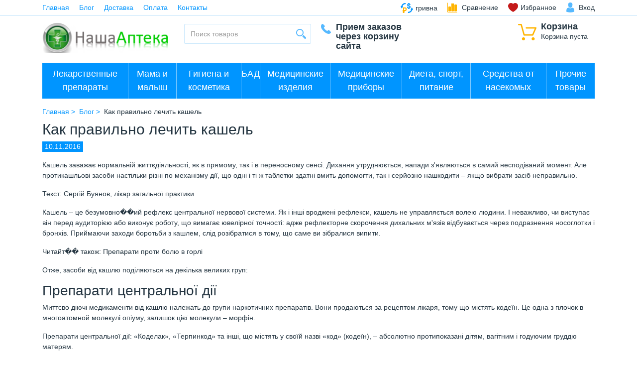

--- FILE ---
content_type: text/html; charset=UTF-8
request_url: https://apo.com.ua/blog/kak_pravilno_lechit_kashel
body_size: 11572
content:
<!DOCTYPE html>
<html lang="ru" prefix="og: http://ogp.me/ns#">
<head>
	 
    <base href="https://apo.com.ua/"/>
    
    <meta http-equiv="Content-Type" content="text/html; charset=UTF-8"/>
    
        <title>Как правильно лечить кашель</title>
	
            <meta name="description" content="Как правильно лечить кашель"/>
        <meta name="keywords" content="Как правильно лечить кашель"/>
	
	        <meta name="robots" content="index,follow"/>
		<meta name="viewport" content="width=device-width, user-scalable=no, initial-scale=1.0, maximum-scale=1.0, minimum-scale=1.0"/>
    
        
	

	
            <meta property="og:url" content="https://apo.com.ua/blog/kak_pravilno_lechit_kashel"/>
        <meta property="og:type" content="article"/>
        <meta property="og:title" content="Как правильно лечить кашель"/>
                    <meta property="og:image" content="https://apo.com.ua/files/blog_resized/c2fafffe83746b587e26bdf1af626877.400x300.png"/>
            <link rel="image_src" href="https://apo.com.ua/files/blog_resized/c2fafffe83746b587e26bdf1af626877.400x300.png"/>
                <meta property="og:description" content='<div class="anons_article">  <p>Популярные препараты для лечения кашля могут усугубить воспаление и даже вызвать наркотическую зависимость, если их назначать, не разобравшись в типе кашля и его причинах</p>   </div>'/>

        
        <meta name="twitter:card" content="summary">
        <meta name="twitter:title" content="Как правильно лечить кашель">
        <meta name="twitter:description" content="&lt;div class=&quot;anons_article&quot;&gt;  &lt;p&gt;Популярные препараты для лечения кашля могут усугубить воспаление и даже вызвать наркотическую зависимость, если их назначать, не разобравшись в типе кашля и его причинах&lt;/p&gt;   &lt;/div&gt;">
        <meta name="twitter:image" content="https://apo.com.ua/files/blog_resized/c2fafffe83746b587e26bdf1af626877.400x300.png">
    
	
	        <link rel="canonical" href="https://apo.com.ua/blog/kak_pravilno_lechit_kashel"/>
	
	
    		            <link rel="alternate" hreflang="ru" href="https://apo.com.ua/blog/kak_pravilno_lechit_kashel"/>
			
	
	<link href="design/default/images/favicon.png" type="image/x-icon" rel="icon"/>
	<link href="design/default/images/favicon.png" type="image/x-icon" rel="shortcut icon"/>

	
	<script src="design/default/js/jquery-2.1.4.min.js"></script>

	
	
	<script src="design/default/js/jquery-ui.min.js"></script>

	
	<script src="design/default/js/jquery.fancybox.min.js"></script>

	
	<script src="design/default/js/jquery.autocomplete-min.js"></script>

	
	<script src="design/default/js/slick.min.js"></script>

	
			<script type="text/javascript" src="design/default/js/es5-shims.min.js"></script>
		<script type="text/javascript" src="design/default/js/share.js"></script>
	
	
	<link href="design/default/css/bootstrap.css" rel="stylesheet"/>
	<script src="design/default/js/bootstrap.min.js"></script>

	
	<script>
	/* Глобальный обьект */
	/* все глобальные переменные добавляем в оъект и работаем с ним!!! */
	var okay = {};
	
	okay.is_preorder = 1;
	
		
		
		    </script>
	<script src="design/default/js/okay_2.js"></script>

	
	
	
	<script src="design/default/js/baloon.js"></script>

    
	
		
	</head>
<body>
<div class="border-b-1-info">
	<div class="container">
		
		<button class="i-mob-menu" data-target="#mob-menu" data-toggle="collapse" type="button" aria-expanded="false">
			&#9776;
		</button>

		
		<ul id="mob-menu" class="nav nav-inline pull-xs-left nav-mob collapse">
												<li class="nav-item">
						<a class="nav-link" data-page="1" href="">Главная</a>
					</li>
																<li class="nav-item">
						<a class="nav-link" data-page="4" href="blog">Блог</a>
					</li>
																<li class="nav-item">
						<a class="nav-link" data-page="3" href="dostavka">Доставка</a>
					</li>
																							<li class="nav-item">
						<a class="nav-link" data-page="2" href="oplata">Оплата</a>
					</li>
																																																																															<li class="nav-item">
						<a class="nav-link" data-page="6" href="contact">Контакты</a>
					</li>
									</ul>

		<ul class="nav nav-inline pull-xs-right">
            
                            <li class="nav-item">
                    <div class="btn-group">
                        <a class="nav-link link-black i-cur" href="#" data-toggle="dropdown" aria-haspopup="true"
                           aria-expanded="false">
                            <span class="cur-label">грн</span>
                            <span class="cur-name">гривна</span>
                        </a>
                        <div class="dropdown-menu">
                                                                                                <a class="dropdown-item active" href="/blog/kak_pravilno_lechit_kashel?currency_id=2">
                                        <span class="cur-label">гривна</span>
                                        <span class="cur-name">гривна</span>
                                    </a>
                                                                                                                                <a class="dropdown-item " href="/blog/kak_pravilno_lechit_kashel?currency_id=1">
                                        <span class="cur-label">доллар</span>
                                        <span class="cur-name">доллар</span>
                                    </a>
                                                                                    </div>
                    </div>
                </li>
            
			
			
			
			<li id="comparison" class="nav-item hidden-md-down">
					<span class="nav-link i-comparison">
		<span data-language="254">Сравнение</span>
	</span>

			</li>

			
			<li id="wishlist" class="nav-item">
					<span class="nav-link i-favorites"><span data-language="241">Избранное</span></span>

			</li>

							
				<li class="nav-item">
					<a class="nav-link link-black i-user" href="user/login" title="Вход"><span data-language="51">Вход</span></a>
				</li>
					</ul>
	</div>
</div>

<div class="container m-y-1">
	<div class="row">
		
		<div class="col-xs-6 col-lg-3 text-md-right p-r-0-md_down">
			<a href="">
				<img class="img-fluid logo_fix" src="design/default/images/logo_ru.png" alt="Интернет-аптека APO"/>
			</a>
		</div>

		
		<div id="cart_informer" class="col-xs-6 col-lg-2 pull-lg-right">
				<div class="i-cart pull-xs-right pull-lg-none">
		<span class="h5 font-weight-bold btn-block" data-language="61">Корзина</span>
		<span class="btn-block" data-language="244">Корзина пуста</span>
	</div>

		</div>

		
		<div class="col-xs-12 col-lg-3 m-y-1-md_down">
			<form id="fn-search" class="input-group" action="all-products">
				<input class="fn-search okaycms form-control" type="text" name="keyword" value="" data-language="225" placeholder="Поиск товаров"/>
				<span class="input-group-btn">
					<button class="i-search" type="submit"></button>
				</span>
			</form>
		</div>

		
		<div class="col-xs-8 col-lg-2 p-l-0 p-l-1-md_down">
			<div class="i-phone h5 font-weight-bold">
									<div style='font-size: 18px;'>Прием заказов через корзину сайта</div>
							</div>
		</div>

	</div>
</div>


			
					<div class="container p-x-0_md-down m-b-1">
				<div class="border-b-1-white hidden-lg-up">
					<button class="text-sm-center btn btn-block brad-0 btn-primary dropdown-toggle" type="button" data-toggle="collapse" data-target="#catalog" aria-expanded="false" aria-controls="catalog">Каталог</button>
					</div>
				<nav class="navbar navbar-dark bg-primary">
					<ul id="catalog" class="nav navbar-nav collapse">
		
		            				                                                            <li class="nav-item">
                        <button class="btn-category-collapse collapsed" type="button" data-toggle="collapse" data-target="#1" aria-expanded="false" aria-controls="1"></button>
                            <a class="nav-link" href="catalog/lekarstvennye-preparaty" data-category="1">Лекарственные препараты</a>
                                                            			
					<ul id="1" class="navbar-sub collapse">
		            				                                                            <li class="nav-item">
                            <a class="nav-link" href="catalog/krov-i-sistema-krovetvoreniya" data-category="2">Кровь и кровообращение</a>
                        </li>
                                                				                                                            <li class="nav-item">
                            <a class="nav-link" href="catalog/organy-chuvstv-zrenie-slukh" data-category="3">Органы чувств /зрение, слух/</a>
                        </li>
                                                				                                                            <li class="nav-item">
                            <a class="nav-link" href="catalog/protivoopukholevye-preparaty" data-category="4">Противоопухолевые препараты</a>
                        </li>
                                                				                                                            <li class="nav-item">
                            <a class="nav-link" href="catalog/dermatologicheskie-preparaty" data-category="5">Дерматологические препараты</a>
                        </li>
                                                				                                                            <li class="nav-item">
                            <a class="nav-link" href="catalog/nervnaya-sistema" data-category="6">Нервная система</a>
                        </li>
                                                				                                                            <li class="nav-item">
                            <a class="nav-link" href="catalog/mochepolovaya-sistema" data-category="7">Мочеполовая система</a>
                        </li>
                                                				                                                            <li class="nav-item">
                            <a class="nav-link" href="catalog/gormonalnye-preparaty" data-category="8">Гормональные препараты</a>
                        </li>
                                                				                                                            <li class="nav-item">
                            <a class="nav-link" href="catalog/antibakterialnye-preparaty" data-category="9">Антибактериальные препараты</a>
                        </li>
                                                				                                                            <li class="nav-item">
                            <a class="nav-link" href="catalog/pishchevaritelnyy-trakt-i-obmen-veshchestv" data-category="10">Пищеварительный тракт и обмен веществ</a>
                        </li>
                                                				                                                            <li class="nav-item">
                            <a class="nav-link" href="catalog/stomatologiya" data-category="11">Стоматологические препараты</a>
                        </li>
                                                				                                                            <li class="nav-item">
                            <a class="nav-link" href="catalog/immunnaya-sistema" data-category="12">Иммуномодулирующие препараты и иммунодепрессанты</a>
                        </li>
                                                				                                                            <li class="nav-item">
                            <a class="nav-link" href="catalog/vrednye-privychki" data-category="13">Вредные привычки</a>
                        </li>
                                                				                                                            <li class="nav-item">
                            <a class="nav-link" href="catalog/protivovospalitelnye-preparaty" data-category="14">Противовоспалительные препараты (НПВП)</a>
                        </li>
                                                				                                                            <li class="nav-item">
                            <a class="nav-link" href="catalog/rastitelnye-naturalnye-sr-va" data-category="15">Растительные, натуральные препараты(травы)</a>
                        </li>
                                                				                                                            <li class="nav-item">
                            <a class="nav-link" href="catalog/protivoallergicheskie-preparaty" data-category="16">Противоаллергические препараты</a>
                        </li>
                                                				                                                            <li class="nav-item">
                            <a class="nav-link" href="catalog/zabolevaniya-kostey" data-category="17">Костно-мышечная система</a>
                        </li>
                                                				                                                            <li class="nav-item">
                            <a class="nav-link" href="catalog/dykhatelnaya-sistema" data-category="18">Дыхательная система</a>
                        </li>
                                                				                                                            <li class="nav-item">
                            <a class="nav-link" href="catalog/protivogribkovye-preparaty" data-category="19">Противогрибковые препараты</a>
                        </li>
                                                				                                                            <li class="nav-item">
                            <a class="nav-link" href="catalog/gomeopaticheskie-sredstva" data-category="20">Гомеопатические препараты</a>
                        </li>
                                                				                                                            <li class="nav-item">
                            <a class="nav-link" href="catalog/protivovirusnye-preparaty" data-category="21">Противовирусные препараты</a>
                        </li>
                                                				                                                            <li class="nav-item">
                            <a class="nav-link" href="catalog/protivoparazitarnye-preparaty" data-category="22">Противопаразитарные препараты</a>
                        </li>
                                                				                                                            <li class="nav-item">
                            <a class="nav-link" href="catalog/preparaty-dlya-lecheniya-gemorroya" data-category="23">Препараты для лечения геморроя</a>
                        </li>
                                                				                                                            <li class="nav-item">
                            <a class="nav-link" href="catalog/rastvory-dlya-parenteralnogo-pitaniya" data-category="24">Инфузионные растворы</a>
                        </li>
                                                				                                                            <li class="nav-item">
                            <a class="nav-link" href="catalog/serdechno-sosudistaya-sistema" data-category="25">Сердечно-сосудистые препараты</a>
                        </li>
                                                				                                                            <li class="nav-item">
                            <a class="nav-link" href="catalog/obezbolivayushchie-preparaty" data-category="26">Обезболивающие препараты</a>
                        </li>
                                                				                                                            <li class="nav-item">
                            <a class="nav-link" href="catalog/toniziruyushchie-preparaty" data-category="27">Тонизирующие препараты</a>
                        </li>
                                                				                                                            <li class="nav-item">
                            <a class="nav-link" href="catalog/preparaty-pri-prostudnykh-zabolevaniyakh" data-category="28">Препараты при простудных заболеваниях и гриппе</a>
                        </li>
                                                				                                                            <li class="nav-item">
                            <a class="nav-link" href="catalog/rastvoriteli-dlya-lek-sr" data-category="29">Растворители для лекарственных препаратов</a>
                        </li>
                                                				                                                            <li class="nav-item">
                            <a class="nav-link" href="catalog/diabet" data-category="30">Средства при диабете</a>
                        </li>
                                                				                                                            <li class="nav-item">
                            <a class="nav-link" href="catalog/antisepticheskie-sredstva" data-category="31">Антисептические и дезинфицирующие средства</a>
                        </li>
                                                				                                                            <li class="nav-item">
                            <a class="nav-link" href="catalog/meditsinskie-immunobiologicheskie-preparaty-mibp" data-category="32">Иммунобиологические лекарственные препараты (ИЛП)</a>
                        </li>
                                                				                                                            <li class="nav-item">
                            <a class="nav-link" href="catalog/drugie-lechebnye-sredstva" data-category="33">Другие лечебные средства</a>
                        </li>
                                                				                                                            <li class="nav-item">
                            <a class="nav-link" href="catalog/protivoklimaktericheskie-preparaty" data-category="34">Противоклимактерические препараты</a>
                        </li>
                                                				                                                            <li class="nav-item">
                            <a class="nav-link" href="catalog/vitaminy" data-category="42">Витамины</a>
                        </li>
                                                		
					</ul>
		
	
                                                    </li>
                                                				                                                            <li class="nav-item">
                        <button class="btn-category-collapse collapsed" type="button" data-toggle="collapse" data-target="#35" aria-expanded="false" aria-controls="35"></button>
                            <a class="nav-link" href="catalog/mama-i-malysh" data-category="35">Мама и малыш</a>
                                                            			
					<ul id="35" class="navbar-sub collapse">
		            				                                                            <li class="nav-item">
                            <a class="nav-link" href="catalog/pustyshki-i-prorezyvateli" data-category="36">Пустышки, прорезыватели и игрушки</a>
                        </li>
                                                				                                                            <li class="nav-item">
                            <a class="nav-link" href="catalog/vse-dlya-kormleniya-detey" data-category="37">Все для кормления детей</a>
                        </li>
                                                				                                                            <li class="nav-item">
                            <a class="nav-link" href="catalog/detskaya-gigiena-i-ukhod" data-category="38">Детская гигиена и уход</a>
                        </li>
                                                				                                                            <li class="nav-item">
                            <a class="nav-link" href="catalog/beremennym-i-kormyashchim-mamam" data-category="39">Беременным и кормящим мамам</a>
                        </li>
                                                				                                                            <li class="nav-item">
                            <a class="nav-link" href="catalog/detskoe-pitanie" data-category="40">Детское питание</a>
                        </li>
                                                				                                                            <li class="nav-item">
                            <a class="nav-link" href="catalog/podguzniki-i-pelenki" data-category="41">Подгузники и пеленки</a>
                        </li>
                                                		
					</ul>
		
	
                                                    </li>
                                                				                                                            <li class="nav-item">
                        <button class="btn-category-collapse collapsed" type="button" data-toggle="collapse" data-target="#48" aria-expanded="false" aria-controls="48"></button>
                            <a class="nav-link" href="catalog/gigiena-i-kosmetika" data-category="48">Гигиена и косметика</a>
                                                            			
					<ul id="48" class="navbar-sub collapse">
		            				                                                            <li class="nav-item">
                            <a class="nav-link" href="catalog/massazh-i-rasslablenie" data-category="49">Массаж и расслабление</a>
                        </li>
                                                				                                                            <li class="nav-item">
                            <a class="nav-link" href="catalog/masla-efirnye-kosmeticheskie" data-category="50">Масла эфирные, косметические</a>
                        </li>
                                                				                                                            <li class="nav-item">
                            <a class="nav-link" href="catalog/mylo-i-sredstva-dlya-vanny-i-dusha" data-category="51">Мыло и средства для ванны и душа</a>
                        </li>
                                                				                                                            <li class="nav-item">
                            <a class="nav-link" href="catalog/sredstva-dlya-zashchity-ot-solntsa-i-dlya-zagara" data-category="52">Средства для защиты от солнца и для загара</a>
                        </li>
                                                				                                                            <li class="nav-item">
                            <a class="nav-link" href="catalog/ukhod-za-telom" data-category="53">Уход за телом</a>
                        </li>
                                                				                                                            <li class="nav-item">
                            <a class="nav-link" href="catalog/ukhod-za-volosami" data-category="54">Уход за волосами</a>
                        </li>
                                                				                                                            <li class="nav-item">
                            <a class="nav-link" href="catalog/ukhod-za-rukami-i-nogtyami" data-category="55">Уход за руками и ногтями</a>
                        </li>
                                                				                                                            <li class="nav-item">
                            <a class="nav-link" href="catalog/ukhod-za-litsom" data-category="56">Уход за лицом</a>
                        </li>
                                                				                                                            <li class="nav-item">
                            <a class="nav-link" href="catalog/ukhod-za-gubami" data-category="57">Уход за губами</a>
                        </li>
                                                				                                                            <li class="nav-item">
                            <a class="nav-link" href="catalog/ukhod-za-nogami" data-category="58">Уход за ногами</a>
                        </li>
                                                				                                                            <li class="nav-item">
                            <a class="nav-link" href="catalog/muzhskaya-gigiena" data-category="59">Мужская гигиена</a>
                        </li>
                                                				                                                            <li class="nav-item">
                            <a class="nav-link" href="catalog/sredstva-gigieny" data-category="60">Средства гигиены</a>
                        </li>
                                                				                                                            <li class="nav-item">
                            <a class="nav-link" href="catalog/zhenskaya-gigiena" data-category="61">Женская гигиена</a>
                        </li>
                                                				                                                            <li class="nav-item">
                            <a class="nav-link" href="catalog/ukhod-za-polostyu-rta" data-category="62">Уход за полостью рта</a>
                        </li>
                                                		
					</ul>
		
	
                                                    </li>
                                                				                                                            <li class="nav-item">
                        <button class="btn-category-collapse collapsed" type="button" data-toggle="collapse" data-target="#63" aria-expanded="false" aria-controls="63"></button>
                            <a class="nav-link" href="catalog/bad" data-category="63">БАД</a>
                                                            			
					<ul id="63" class="navbar-sub collapse">
		            				                                                            <li class="nav-item">
                            <a class="nav-link" href="catalog/fitochay-chay" data-category="64">Фиточай/чай</a>
                        </li>
                                                				                                                            <li class="nav-item">
                            <a class="nav-link" href="catalog/vitaminnye-dobavki" data-category="65">БАДы - витамины</a>
                        </li>
                                                				                                                            <li class="nav-item">
                            <a class="nav-link" href="catalog/balzamy" data-category="66">Бальзамы</a>
                        </li>
                                                				                                                            <li class="nav-item">
                            <a class="nav-link" href="catalog/pivnye-drozhzhi" data-category="67">Пивные дрожжи</a>
                        </li>
                                                				                                                            <li class="nav-item">
                            <a class="nav-link" href="catalog/rybiy-zhir-i-omega-3" data-category="68">Рыбий жир и омега-3</a>
                        </li>
                                                				                                                            <li class="nav-item">
                            <a class="nav-link" href="catalog/gematogen" data-category="69">Гематоген и батончики</a>
                        </li>
                                                				                                                            <li class="nav-item">
                            <a class="nav-link" href="catalog/vitaminnye-dobavki-dlya-zreniya" data-category="70">БАДы для глаз</a>
                        </li>
                                                				                                                            <li class="nav-item">
                            <a class="nav-link" href="catalog/vitaminnye-dobavki-dlya-zhenshchin" data-category="71">БАДы для женщин</a>
                        </li>
                                                				                                                            <li class="nav-item">
                            <a class="nav-link" href="catalog/vitaminnye-dobavki-dlya-muzhchin" data-category="72">БАДы для мужчин</a>
                        </li>
                                                				                                                            <li class="nav-item">
                            <a class="nav-link" href="catalog/med-naturalnyy" data-category="73">Мед натуральный</a>
                        </li>
                                                				                                                            <li class="nav-item">
                            <a class="nav-link" href="catalog/prochie-bad-dlya-vnutrennego-primeneniya" data-category="74">Прочие БАД для внутреннего применения</a>
                        </li>
                                                				                                                            <li class="nav-item">
                            <a class="nav-link" href="catalog/sredstva-dlya-povysheniya-potentsii-u-muzhchin" data-category="75">Средства для повышения потенции у мужчин</a>
                        </li>
                                                				                                                            <li class="nav-item">
                            <a class="nav-link" href="catalog/bady-dlya-detey" data-category="76">БАДы для детей</a>
                        </li>
                                                				                                                            <li class="nav-item">
                            <a class="nav-link" href="catalog/probiotiki-i-prebiotiki" data-category="77">Пробиотики и пребиотики</a>
                        </li>
                                                		
					</ul>
		
	
                                                    </li>
                                                				                                                            <li class="nav-item">
                        <button class="btn-category-collapse collapsed" type="button" data-toggle="collapse" data-target="#78" aria-expanded="false" aria-controls="78"></button>
                            <a class="nav-link" href="catalog/meditsinskie-izdeliya" data-category="78">Медицинские изделия</a>
                                                            			
					<ul id="78" class="navbar-sub collapse">
		            				                                                            <li class="nav-item">
                            <a class="nav-link" href="catalog/testy-diagnosticheskie" data-category="79">Тесты диагностические</a>
                        </li>
                                                				                                                            <li class="nav-item">
                            <a class="nav-link" href="catalog/gigiena-polosti-nosa" data-category="80">Гигиена полости носа</a>
                        </li>
                                                				                                                            <li class="nav-item">
                            <a class="nav-link" href="catalog/applikatory-kuznetsova" data-category="81">Аппликаторы</a>
                        </li>
                                                				                                                            <li class="nav-item">
                            <a class="nav-link" href="catalog/lechebnaya-odezhda" data-category="82">Лечебная одежда</a>
                        </li>
                                                				                                                            <li class="nav-item">
                            <a class="nav-link" href="catalog/ukhod-za-bolnymi" data-category="83">Уход за больными</a>
                        </li>
                                                				                                                            <li class="nav-item">
                            <a class="nav-link" href="catalog/perevyazochnye-materialy" data-category="84">Перевязочные материалы</a>
                        </li>
                                                				                                                            <li class="nav-item">
                            <a class="nav-link" href="catalog/ortopedicheskie-izdeliya" data-category="85">Ортопедические изделия</a>
                        </li>
                                                				                                                            <li class="nav-item">
                            <a class="nav-link" href="catalog/aptechki" data-category="86">Аптечки</a>
                        </li>
                                                				                                                            <li class="nav-item">
                            <a class="nav-link" href="catalog/izdeliya-iz-reziny" data-category="87">Изделия из резины</a>
                        </li>
                                                				                                                            <li class="nav-item">
                            <a class="nav-link" href="catalog/raskhodnye-izdeliya" data-category="88">Расходные изделия</a>
                        </li>
                                                				                                                            <li class="nav-item">
                            <a class="nav-link" href="catalog/spirali-meditsinskie" data-category="89">Спирали медицинские</a>
                        </li>
                                                				                                                            <li class="nav-item">
                            <a class="nav-link" href="catalog/binty-elastichnye" data-category="90">Бинты эластичные</a>
                        </li>
                                                				                                                            <li class="nav-item">
                            <a class="nav-link" href="catalog/prezervativy-gel-smazki" data-category="91">Презервативы, гель-смазки</a>
                        </li>
                                                				                                                            <li class="nav-item">
                            <a class="nav-link" href="catalog/rastvory-dlya-linz-i-glaz" data-category="92">Растворы для линз и глаз</a>
                        </li>
                                                				                                                            <li class="nav-item">
                            <a class="nav-link" href="catalog/shpritsy" data-category="93">Шприцы</a>
                        </li>
                                                				                                                            <li class="nav-item">
                            <a class="nav-link" href="catalog/korrektiruyushchee-bele" data-category="94">Корректирующее белье</a>
                        </li>
                                                				                                                            <li class="nav-item">
                            <a class="nav-link" href="catalog/protez-sinovialnoy-zhidkosti" data-category="95">Протез синовиальной жидкости</a>
                        </li>
                                                				                                                            <li class="nav-item">
                            <a class="nav-link" href="catalog/linzy-i-ochki" data-category="96">Контактные линзы и очки</a>
                        </li>
                                                		
					</ul>
		
	
                                                    </li>
                                                				                                                            <li class="nav-item">
                        <button class="btn-category-collapse collapsed" type="button" data-toggle="collapse" data-target="#97" aria-expanded="false" aria-controls="97"></button>
                            <a class="nav-link" href="catalog/meditsinskie-pribory" data-category="97">Медицинские приборы</a>
                                                            			
					<ul id="97" class="navbar-sub collapse">
		            				                                                            <li class="nav-item">
                            <a class="nav-link" href="catalog/glyukometry" data-category="98">Глюкометры</a>
                        </li>
                                                				                                                            <li class="nav-item">
                            <a class="nav-link" href="catalog/stetoskopy" data-category="99">Стетоскопы</a>
                        </li>
                                                				                                                            <li class="nav-item">
                            <a class="nav-link" href="catalog/termometry" data-category="100">Термометры</a>
                        </li>
                                                				                                                            <li class="nav-item">
                            <a class="nav-link" href="catalog/analizatory" data-category="101">Анализаторы</a>
                        </li>
                                                				                                                            <li class="nav-item">
                            <a class="nav-link" href="catalog/tonometry" data-category="102">Тонометры</a>
                        </li>
                                                				                                                            <li class="nav-item">
                            <a class="nav-link" href="catalog/molokootsosy" data-category="103">Молокоотсосы</a>
                        </li>
                                                				                                                            <li class="nav-item">
                            <a class="nav-link" href="catalog/massazhery" data-category="104">Массажеры</a>
                        </li>
                                                				                                                            <li class="nav-item">
                            <a class="nav-link" href="catalog/raskhodnyy-material-lantsety-test-poloski-manzhety" data-category="105">Расходный материал / ланцеты, тест-полоски, манжеты</a>
                        </li>
                                                				                                                            <li class="nav-item">
                            <a class="nav-link" href="catalog/ingalyatory-nebulayzery" data-category="106">Ингаляторы / небулайзеры</a>
                        </li>
                                                				                                                            <li class="nav-item">
                            <a class="nav-link" href="catalog/irrigatory" data-category="107">Ирригаторы</a>
                        </li>
                                                		
					</ul>
		
	
                                                    </li>
                                                				                                                            <li class="nav-item">
                        <button class="btn-category-collapse collapsed" type="button" data-toggle="collapse" data-target="#108" aria-expanded="false" aria-controls="108"></button>
                            <a class="nav-link" href="catalog/dieta-sport-pitanie" data-category="108">Диета, спорт, питание</a>
                                                            			
					<ul id="108" class="navbar-sub collapse">
		            				                                                            <li class="nav-item">
                            <a class="nav-link" href="catalog/dieticheskie-produkty" data-category="109">Диетические продукты</a>
                        </li>
                                                				                                                            <li class="nav-item">
                            <a class="nav-link" href="catalog/pishchevye-produkty" data-category="110">Пищевые продукты</a>
                        </li>
                                                				                                                            <li class="nav-item">
                            <a class="nav-link" href="catalog/sportivnoe-pitanie" data-category="111">Спортивное питание</a>
                        </li>
                                                				                                                            <li class="nav-item">
                            <a class="nav-link" href="catalog/vse-dlya-snizheniya-vesa" data-category="112">Все для снижения веса</a>
                        </li>
                                                		
					</ul>
		
	
                                                    </li>
                                                				                                                            <li class="nav-item">
                        <button class="btn-category-collapse collapsed" type="button" data-toggle="collapse" data-target="#113" aria-expanded="false" aria-controls="113"></button>
                            <a class="nav-link" href="catalog/zashchita-ot-nasekomykh" data-category="113">Средства от насекомых</a>
                                                            			
					<ul id="113" class="navbar-sub collapse">
		            				                                                            <li class="nav-item">
                            <a class="nav-link" href="catalog/ot-kleshchey" data-category="114">От клещей</a>
                        </li>
                                                				                                                            <li class="nav-item">
                            <a class="nav-link" href="catalog/pedikulez" data-category="115">Педикулез</a>
                        </li>
                                                				                                                            <li class="nav-item">
                            <a class="nav-link" href="catalog/ot-letayushchikh-nasekomykh" data-category="116">От летающих насекомых</a>
                        </li>
                                                				                                                            <li class="nav-item">
                            <a class="nav-link" href="catalog/zashchita-dlya-detey" data-category="117">Защита для детей</a>
                        </li>
                                                		
					</ul>
		
	
                                                    </li>
                                                				                                                            <li class="nav-item">
                            <a class="nav-link" href="catalog/prochie-tovary" data-category="118">Прочие товары</a>
                        </li>
                                                				 		
							</ul>
				</nav>
			</div>
		
		
	





<div id="fn-content">
	

<div class="container">
	
	<ol class="breadcrumb">
	
    <li itemscope="" itemtype="http://data-vocabulary.org/Breadcrumb">
	    <a itemprop="url" href="/" data-language="252">
		    <span itemprop="title">Главная</span>
	    </a>
    </li>

    
            	        <li itemscope="" itemtype="http://data-vocabulary.org/Breadcrumb">
		        <a itemprop="url" href="blog" data-language="126">
			        <span itemprop="title">Блог</span>
		        </a>
	        </li>
	        <li>
		        Как правильно лечить кашель
	        </li>
            </ol>

	
	<h1>
		<span data-post="651">Как правильно лечить кашель</span>
	</h1>

	
	<div class="m-b-1">
		<span class="blog-data static">10.11.2016</span>
	</div>

	
	<div class="item item-news_descript news_descript_text clr">  <div itemprop="articleBody"> <p>Кашель заважає нормальній життєдіяльності, як в прямому, так і в переносному сенсі. Дихання утруднюється, напади з'являються в самий несподіваний момент. Але протикашльові засоби настільки різні по механізму дії, що одні і ті ж таблетки здатні вмить допомогти, так і серйозно нашкодити – якщо вибрати засіб неправильно.</p> <p>Текст: Сергій Буянов, лікар загальної практики</p> <p>Кашель – це безумовно��ий рефлекс центральної нервової системи. Як і інші вроджені рефлекси, кашель не управляється волею людини. І неважливо, чи виступає він перед аудиторією або виконує роботу, що вимагає ювелірної точності: адже рефлекторне скорочення дихальних м'язів відбувається через подразнення носоглотки і бронхів. Приймаючи заходи боротьби з кашлем, слід розібратися в тому, що саме ви зібралися випити.</p>  <p>Читайт�� також: Препарати проти болю в горлі</p>  <p>Отже, засоби від кашлю поділяються на декілька великих груп:</p> <h3>Препарати центральної дії</h3> <p>Миттєво діючі медикаменти від кашлю належать до групи наркотичних препаратів. Вони продаються за рецептом лікаря, тому що містять кодеїн. Це одна з гілочок в многоатомной молекулі опіуму, залишок цієї молекули – морфін.</p> <p>Препарати центральної дії: «Коделак», «Терпинкод» та інші, що містять у своїй назві «код» (кодеїн), – абсолютно протипоказані дітям, вагітним і годуючим груддю матерям.</p> <p>Для дорослих людей препарати кодеїну необхідні в екстрених ситуаціях, коли припинення кашлю є життєвою необхідністю. Наприклад, після операції на черевній порожнині.</p> <h3>Блокатори периферичних рецепторів</h3> <p>Такі препарати діють не на дихальний центр, але переривають рефлекторну дугу на рівні рецепторів бронхів і носоглотки.</p> <p>Прийом «Либексина» або «Тусупрекса», а також їх аналогів, повністю пригнічує кашель. При цьому якщо є мокрота, то вона застоюється в легенях. Запалення прогр��ссирует.</p> <p>Важливо! Засоби, що пригнічують кашльовий рефлекс, можна приймати тільки при сухому кашлі – інакше мокрота буде застоюватися в бронхах, що призведе до запалення легенів.</p> <h3>Відхаркувальні засоби</h3> <p>Сухий кашель триває недовго: 3-4 дні.</p> <p>Популярні препарати відхаркувальної дії працюють так: «Бромгексин» – розширює бронхи, відкриваючи вільний шлях для відходження мокротиння. До складу бромгексин входить ефедрин, який також схожий за будовою з опіатами. Тому дітям препарат не рекомендується. «��укалтин», «АЦЦ» – розріджують мокротиння, прискорюючи її виведення з легких.</p> <p>При відходженні мокротиння кашель припиняється.</p> <p>Важливо! При вологому кашлі корисні тільки відхаркувальні засоби! При сухому кашлі відхаркувальні препарати неефективні.</p> <h3>Комбіновані засоби від кашлю</h3> <p>До групи комбінованих препаратів входять медикаменти з подвійною дією: переважною кашльовий рефлекс і відхаркувальну.</p> <p>Сироп кореня солодки володіє м'якою дією, знімаючи напади кашлю. Корінь солодки розріджує мокротиння, якщо вона з'являється, і підходидит для прийому як при сухому, так і при вологому кашлі.</p> <p>«Пектусин» – припиняє кашлевые напади, особливо нічні, – одночасно розширює бронхи. Таблетка приймається під язик до повного розсмоктування.</p> <h3>Резюме:</h3> Препарати при сухому і вологому кашлі мають різну дію. Розрізнити сухий та вологий кашель простіше простого. При вологому – з'являється мокрота. При сухому – вона відсутня. Сухий кашель триває не довше 2-3 днів. Якщо він триває довше, причина кашлю не в звичайному запаленні бронхів і носоглотки. Подразнення рецепторів у таких випадках підтримується пилом, що містить алергічні компоненти. Універсальні засоби: корінь солодки і «Пектусин» – можна сміливо застосовувати при будь-якому вигляді кашлю. З інших популярних препаратів універсальними є «Аскорил», «Амбробене». <p>Препарати по темі: Коделак, Терпинкод, Мукалтин, Либексин, Пектусин, АЦЦ, Солодка, Аскорил, Амбробене.</p> <p>Фото pressfoto.ru</p> </div> </div>

    
    <div class="p-y-05 text-xs-center text-md-left">
        <span data-language="153">Рассказать друзьям</span>:
    </div>
    <div class="ya-share2 m-b-2 text-xs-center text-md-left" data-services="vkontakte,facebook,twitter"></div>

	
			<nav>
			<ol class="pager">
				<li>
											<a href="blog/becker-manicure_solingen_-_pervoklassnyie_instrumentyi_dlya_pedikyura_i_manikyura.">← Becker-Manicure Solingen – первоклассные инструменты для педикюра и маникюра.</a>
									</li>
				<li>
											<a href="blog/spetsialnyie_tsenyi_na_kaltsiy-dz_nikomed">Специальные цены на Кальций-ДЗ Никомед →</a>
									</li>
			</ol>
		</nav>
	
    
    
	<div id="comments" class="m-t-2">
		<div class="h3 m-b-1">
			<span data-language="8">Комментарии</span>
		</div>
		
					<div class="text-muted">
				<span data-language="7">Пока нет комментариев</span>
			</div>
		
		
		<form id="fn-blog_comment" class="col-lg-6 m-y-2 p-y-1 bg-info" method="post" action="">
			<div class="h3 text-xs-center">
				<span data-language="181">Написать комментарий</span>
			</div>
			
						<div class="row m-b-1">
				
				<div class="col-lg-6 form-group">
					<input class="form-control" type="text" name="name" value="" data-format=".+" data-notice="Введите имя" data-language="72" placeholder="Фамилия и Имя*"/>
				</div>
                <div class="col-lg-6 form-group">
                    <input class="form-control" type="text" name="email" value="" data-language="199" placeholder="E-mail"/>
                </div>
			</div>
			
			<div class="form-group">
				<textarea class="form-control" rows="3" name="text" data-format=".+" data-notice="Введите комментарий" data-language="202" placeholder="Введите комментарий*"></textarea>
			</div>
                            <div class="col-xs-12 col-lg-7 form-inline m-b-1-md_down p-l-0">
                    
                    <div class="form-group">
                        <img class="brad-3" src="captcha/image.php?7069" alt='captcha'/>
                    </div>

                    
                    <div class="form-group">
                        <input class="form-control" type="text" name="captcha_code" value="" data-format="\d\d\d\d\d" data-notice="Введите капчу" data-language="201" placeholder="Введите капчу*"/>
                    </div>
                </div>
            			
			<div class="text-xs-center">
				<input class="btn btn-warning" type="submit" name="comment" data-language="65" value="Отправить"/>
			</div>
		</form>
	</div>
</div>
</div>


<div class="bg-blue p-y-1">
	<div class="container">
		<div class="row text-white">
			
			<div class="col-xs-6 col-lg-3 l-h-1_7 m-b-1-md_down">
				<div class="h5">
					<span data-language="63">О магазине</span>
				</div>
									
											<div class="p-l-1">
							<a class="link-white" href="">Главная</a>
						</div>
														
											<div class="p-l-1">
							<a class="link-white" href="blog">Блог</a>
						</div>
														
											<div class="p-l-1">
							<a class="link-white" href="dostavka">Доставка</a>
						</div>
														
														
											<div class="p-l-1">
							<a class="link-white" href="oplata">Оплата</a>
						</div>
														
														
														
														
														
														
														
														
														
														
											<div class="p-l-1">
							<a class="link-white" href="contact">Контакты</a>
						</div>
												</div>

			
			<div class="col-xs-6 col-lg-3 l-h-1_7 m-b-1-md_down">
				<div class="h5">
					<span data-language="227">Каталог</span>
				</div>
				                                            <div class="p-l-1">
                            <a class="link-white" href="catalog/lekarstvennye-preparaty">Лекарственные препараты</a>
                        </div>
                    				                                            <div class="p-l-1">
                            <a class="link-white" href="catalog/mama-i-malysh">Мама и малыш</a>
                        </div>
                    				                                            <div class="p-l-1">
                            <a class="link-white" href="catalog/gigiena-i-kosmetika">Гигиена и косметика</a>
                        </div>
                    				                                            <div class="p-l-1">
                            <a class="link-white" href="catalog/bad">БАД</a>
                        </div>
                    				                                            <div class="p-l-1">
                            <a class="link-white" href="catalog/meditsinskie-izdeliya">Медицинские изделия</a>
                        </div>
                    				                                            <div class="p-l-1">
                            <a class="link-white" href="catalog/meditsinskie-pribory">Медицинские приборы</a>
                        </div>
                    				                                            <div class="p-l-1">
                            <a class="link-white" href="catalog/dieta-sport-pitanie">Диета, спорт, питание</a>
                        </div>
                    				                                            <div class="p-l-1">
                            <a class="link-white" href="catalog/zashchita-ot-nasekomykh">Средства от насекомых</a>
                        </div>
                    				                                            <div class="p-l-1">
                            <a class="link-white" href="catalog/prochie-tovary">Прочие товары</a>
                        </div>
                    				                                            <div class="p-l-1">
                            <a class="link-white" href="catalog/maski-testy-perchatki-i-antiseptiki">Маски, Тесты, Перчатки и Антисептики</a>
                        </div>
                    							</div>
            <div class="clearfix hidden-lg-up"></div>
			
			<div class="col-xs-6 col-lg-3 l-h-1_7">
				<div class="h5">
					<span data-language="62">Контакты</span>
				</div>
				<div class="p-l-1 text-nowrap" data-language="57">Заказы принимаются через<br>корзину сайта<br>
Пн–Пт. 09:00–18:00,<br/>
<a href="/cdn-cgi/l/email-protection" class="__cf_email__" data-cfemail="3b52555d547b5a4b5415585456154e5a">[email&#160;protected]</a><br/>
</div>
			</div>
			
			<div class="col-xs-6 col-lg-3">
				<div class="h5">
					<!-- img src="/files/system/Contacts.png"/ -->
					<span data-language="242">Мы в соцсетях</span>
				</div>
				<div>
					<a class="i-soc i-fb" href="#" target="_blank"></a>
					<a class="i-soc i-vk" href="#" target="_blank"></a>
					<a class="i-soc i-tw" href="#" target="_blank"></a>
				</div>
				
				<div id="subscribe_container">
					<div class="subscribe-title">Подписаться на рассылку</div>
					<form method="post">
						<input type="hidden" name="subscribe" value="1"/>
						<input class="form-control subscribe-control form-control-sm" type="email" name="subscribe_email" value="" data-format="email" data-notice="Введите email" placeholder="E-mail"/>
						<input class="btn btn-warning btn-block" type="submit" value="Подписаться"/>
																	</form>
				</div>
			</div>
		</div>
	</div>
</div>

<div class="container p-y-1">
	© 2026. <a class="link-black" href="/" target="_blank"><span data-language="245">Интернет-аптека Apo.com.ua</span></a>
</div>

<div class="hidden-xs-up">
	<form id="fn-callback" class="bg-info p-a-1" method="post">
		
		<div class="h3 m-b-1 text-xs-center" data-language="120">Заказ обратного звонка</div>

		
		<div class="form-group">
			<input class="form-control" type="text" name="name" data-format=".+" data-notice="Введите имя" value="" data-language="72" placeholder="Фамилия и Имя*"/>
		</div>

		
		<div class="form-group">
			<input class="form-control" type="text" name="phone" data-format=".+" data-notice="Введите номер телефона" value="" data-language="69" placeholder="Номер телефона*"/>
		</div>

        <div class="form-group">
            <textarea class="form-control" rows="3" name="message" data-language="205" placeholder="Введите сообщение*"></textarea>
        </div>

		
		<div class="text-xs-center">
			<input class="btn btn-warning" type="submit" name="callback" data-language="119" value="Заказать"/>
		</div>

	</form>
</div>





<script data-cfasync="false" src="/cdn-cgi/scripts/5c5dd728/cloudflare-static/email-decode.min.js"></script><script type="text/javascript" >
   (function(m,e,t,r,i,k,a){m[i]=m[i]||function(){(m[i].a=m[i].a||[]).push(arguments)};
   m[i].l=1*new Date();k=e.createElement(t),a=e.getElementsByTagName(t)[0],k.async=1,k.src=r,a.parentNode.insertBefore(k,a)})
   (window, document, "script", "https://cdn.jsdelivr.net/npm/yandex-metrica-watch/tag.js", "ym");
   ym(45281520, "init", {
        clickmap:true,
        trackLinks:true,
        accurateTrackBounce:true,
        webvisor:true,
        ecommerce:"dataLayer"
   });
</script>


<script defer src="https://static.cloudflareinsights.com/beacon.min.js/vcd15cbe7772f49c399c6a5babf22c1241717689176015" integrity="sha512-ZpsOmlRQV6y907TI0dKBHq9Md29nnaEIPlkf84rnaERnq6zvWvPUqr2ft8M1aS28oN72PdrCzSjY4U6VaAw1EQ==" data-cf-beacon='{"version":"2024.11.0","token":"7dabe61fbfd0426db8a97373d77752aa","r":1,"server_timing":{"name":{"cfCacheStatus":true,"cfEdge":true,"cfExtPri":true,"cfL4":true,"cfOrigin":true,"cfSpeedBrain":true},"location_startswith":null}}' crossorigin="anonymous"></script>
</body>
</html><!--
memory peak usage: 2321400 bytes
page generation time: 0.074657201766968 seconds
-->

--- FILE ---
content_type: text/javascript
request_url: https://apo.com.ua/design/default/js/okay_2.js
body_size: 5237
content:
/* Начальное кол-во для смены в карточке и корзине */
okay.amount = 1;

/* Аяксовая корзина */
$(document).on('submit', '.fn-variants.okaycms', function(e) {
	e.preventDefault();
	var variant,
		amount;
	/* Вариант */
	if($(this).find('input[name=variant]:checked').size() > 0 ) {
		variant = $(this).find('input[name=variant]:checked').val();
	} else if($(this ).find('input[name=variant]').size() > 0 ) {
		variant = $(this).find('input[name=variant]').val();
	} else if($(this).find('select[name=variant]').size() > 0 ) {
		variant = $(this).find('select[name=variant]').val();
	}
	/* Кол-во */
	if($(this).find('input[name=amount]').size()>0) {
		amount = $(this).find('input[name=amount]').val();
	} else {
		amount = 1;
	}
	/* ajax запрос */
	$.ajax( {
		url: "ajax/cart.php",
		data: {
			variant: variant,
			amount: amount
		},
		dataType: 'json',
		success: function(data) {
			$( '#cart_informer' ).html( data );
		}
	} );
	/* Улеталка */
	transfer( $('#cart_informer'), $(this) );
});

/* Смена варианта в превью товара и в карточке */
$(document).on('change', '.fn-variant.okaycms', function() {
	var selected = $( this ).children( ':selected' ),
		parent = selected.closest( '.fn-product' ),
		price = parent.find( '.fn-price' ),
		cprice = parent.find( '.fn-old_price' ),
		sku = parent.find( '.fn-sku' ),
		stock = parseInt( selected.data( 'stock' ) ),
		amount = parent.find( 'input[name="amount"]' ),
		camoun = parseInt( amount.val() );
	price.html( selected.data( 'price' ) );
	amount.data('max', stock);
	/* Количество товаров */
	if ( stock < camoun ) {
		amount.val( stock );
	} else if ( okay.amount > camoun ) {
		amount.val( okay.amount );
	}
    else if(isNaN(camoun)){
        amount.val( okay.amount );
    }
	/* Цены */
	if( selected.data( 'cprice' ) ) {
		cprice.html( selected.data( 'cprice' ) );
		cprice.parent().removeClass( 'hidden-xs-up' );
		if ( parent.hasClass( 'card' ) ) {
			cprice.parent().next().removeClass( 'col-xs-12' );
			cprice.parent().next().addClass( 'col-xs-6' );
		}
	} else {
		cprice.parent().addClass( 'hidden-xs-up' );
		if ( parent.hasClass( 'card' ) ) {
			cprice.parent().next().removeClass( 'col-xs-6' );
			cprice.parent().next().addClass( 'col-xs-12' );
		}
	}
	/* Артикул */
	if( typeof(selected.data( 'sku' )) != 'undefined' ) {
		sku.text( selected.data( 'sku' ) );
		sku.parent().removeClass( 'hidden-xs-up' );
	} else {
		sku.text( '' );
		sku.parent().addClass( 'hidden-xs-up' );
	}
	/* Предзаказ */
	if (stock == 0 && okay.is_preorder) {
		parent.find('.fn-is_preorder').removeClass('hidden-xs-up');
		parent.find('.fn-is_stock, .fn-not_preorder').addClass('hidden-xs-up');
	} else if (stock == 0 && !okay.is_preorder) {
		parent.find('.fn-not_preorder').removeClass('hidden-xs-up');
		parent.find('.fn-is_stock, .fn-is_preorder').addClass('hidden-xs-up');
	} else {
		parent.find('.fn-is_stock').removeClass('hidden-xs-up');
		parent.find('.fn-is_preorder, .fn-not_preorder').addClass('hidden-xs-up');
	}
});

/* Количество товара в карточке и корзине */
$( document ).on( 'click', '.fn-product-amount.okaycms span', function() {
	var input = $( this ).parent().find( 'input' ),
		action;
	if ( $( this ).hasClass( 'plus' ) ) {
		action = 'plus';
	} else if ( $( this ).hasClass( 'minus' ) ) {
		action = 'minus';
	}
	amount_change( input, action );
} );

/* Функция добавления / удаления в папку сравнения */
$(document).on('click', '.fn-comparison.okaycms', function(e){
	e.preventDefault();
	var button = $( this ),
		action = $( this ).hasClass( 'selected' ) ? 'delete' : 'add',
		product = parseInt( $( this ).data( 'id' ) );
	/* ajax запрос */
	$.ajax( {
		url: "ajax/comparison.php",
		data: { product: product, action: action },
		dataType: 'json',
		success: function(data) {
			$( '#comparison' ).html( data );
			/* Смена класса кнопки */
			if( action == 'add' ) {
                button.addClass( 'selected' );
			} else if( action == 'delete' ) {
                button.removeClass( 'selected' );
			}
			/* Смена тайтла */
			if( button.attr( 'title' ) ) {
				var text = button.data( 'result-text' ),
					title = button.attr( 'title' );
				button.data( 'result-text', title );
				button.attr( 'title', text );
			}
			/* Если находимся на странице сравнения - перезагрузить */
			if( $( '.fn-comparison_products' ).size() ) {
				window.location = window.location;
			}
		}
	} );
	/* Улеталка */
	if( !button.hasClass( 'selected' ) ) {
		transfer( $( '#comparison' ), $( this ) );
	}
});

/* Функция добавления / удаления в папку избранного */
$(document).on('click', '.fn-wishlist.okaycms', function(e){
	e.preventDefault();
	var button = $( this ),
		action = $( this ).hasClass( 'selected' ) ? 'delete' : '';
	/* ajax запрос */
	$.ajax( {
		url: "ajax/wishlist.php",
		data: { id: $( this ).data( 'id' ), action: action },
		dataType: 'json',
		success: function(data) {
			$( '#wishlist' ).html( data.info );
			/* Смена класса кнопки */
			if (action == '') {
				button.addClass( 'selected' )
			} else {
				button.removeClass( 'selected' )
			}
			/* Смена тайтла */
			if( button.attr( 'title' ) ) {
				var text = button.data( 'result-text' ),
					title = button.attr( 'title' );
				button.data( 'result-text', title );
				button.attr( 'title', text );
			}
			/* Если находимся на странице сравнения - перезагрузить */
			if( $( '.fn-wishlist-page' ).size() ) {
				window.location = window.location;
			}
		}
	} );
	/* Улеталка */
	if( !button.hasClass( 'selected' ) ) {
		transfer( $( '#wishlist' ), $( this ) );
	}
});

/* Отправка купона по нажатию на enter */
$( document ).on( 'keypress', '.fn-coupon.okaycms', function(e) {
	if( e.keyCode == 13 ) {
		e.preventDefault();
		ajax_coupon();
	}
} );

/* Отправка купона по нажатию на кнопку */
$( document ).on( 'click', '.fn-sub-coupon.okaycms', function(e) {
	ajax_coupon();
} );

/* Document ready */
$(function(){

	/* Обратный звонок */
	$('.fn-callback.okaycms').fancybox({
		padding: 0
	});

	/* Инициализация баннера */
    $('.fn-slick-banner_group1.okaycms').slick({
		infinite: true,
		speed: 500,
		slidesToShow: 1,
		slidesToScroll: 1,
        swipeToSlide : true,
		dots: true,
		arrows: false,
		adaptiveHeight: true,
		autoplaySpeed: 8000,
		autoplay: true
	});

	/* Инициализация доп. фото в карточке */
	$(".fn-slick-images.okaycms").slick({
		infinite: false,
		speed: 500,
		slidesToShow: 4,
		slidesToScroll: 1,
        swipeToSlide : true,
		arrows: true,
		responsive: [
			{
				breakpoint: 481,
				settings: {
					slidesToShow: 2
				}
			}
		]
	});

	/* Зум картинок в карточке */
	$(".fn-zoom.okaycms").fancybox({
		prevEffect: 'fade',
		nextEffect: 'fade',
		loop: false
	});

	/* Инициализация карусели */
	$(".fn-slick-carousel.okaycms").slick({
		infinite: true,
		speed: 500,
		slidesToShow: 6,
		slidesToScroll: 1,
        swipeToSlide : true,
		arrows: true,
		responsive: [
			{
				breakpoint: 992,
				settings: {
					slidesToShow: 3
				}
			}
		]
	});

	/* Аяксовый фильтр по цене */
	if( $( '#fn-slider-price.okaycms' ).size() ) {
		var slider_all = $( '#fn-slider-min, #fn-slider-max' ),
			slider_min = $( '#fn-slider-min' ),
			slider_max = $( '#fn-slider-max' ),
			current_min = slider_min.val(),
			current_max = slider_max.val(),
			range_min = slider_min.data( 'price' ),
			range_max = slider_max.data( 'price' ),
			link = window.location.href.replace( /\/page-(\d{1,5})/, '' ),
			ajax_slider = function() {
				$.ajax( {
					url: link,
					data: {
						ajax: 1,
						'p[min]': slider_min.val(),
						'p[max]': slider_max.val()
					},
					dataType: 'json',
					success: function(data) {
						$( '#fn-products_content' ).html( data.products_content );
						$( '.shpu_pagination' ).html( data.products_pagination );
						$('#fn-products_sort').html(data.products_sort);
                        $('.ajax_wait').remove();
					}
				} )
			};
		link = link.replace(/\/sort-([a-zA-Z_]+)/, '');

		$( '#fn-slider-price.okaycms' ).slider( {
			range: true,
			min: range_min,
			max: range_max,
			values: [current_min, current_max],
			slide: function(event, ui) {
				slider_min.val( ui.values[0] );
				slider_max.val( ui.values[1] );
			},
			stop: function(event, ui) {
				slider_min.val( ui.values[0] );
				slider_max.val( ui.values[1] );
                $('.col-lg-9').append('<div class="ajax_wait"></div>');
				ajax_slider();
			}
		} );

		slider_all.on( 'change', function() {
			$( "#fn-slider-price.okaycms" ).slider( 'option', 'values', [slider_min.val(), slider_max.val()] );
			ajax_slider();
		} );

		// Если после фильтрации у нас осталось товаров на несколько страниц, то постраничную навигацию мы тоже проведем с помощью ajax чтоб не сбить фильтр по цене
		$( document ).on( 'click', '.shpu_pagination .is_ajax a,#fn-products_sort .is_ajax a', function(e) {
			e.preventDefault();
            $('.col-lg-9').append('<div class="ajax_wait"></div>');
			var link = $(this).attr( 'href' ),
				send_min = $("#fn-slider-min").val();
				send_max = $("#fn-slider-max").val();
			$.ajax( {
				url: link,
				data: { ajax: 1, 'p[min]': send_min, 'p[max]': send_max },
				dataType: 'json',
				success: function(data) {
					$( '#fn-products_content' ).html( data.products_content );
					$( '.shpu_pagination' ).html( data.products_pagination );
					$('#fn-products_sort').html(data.products_sort);
                    $('.ajax_wait').remove();
				}
			} );
		} );
	}

	/* Автозаполнитель поиска */
	$( ".fn-search.okaycms" ).autocomplete( {
		serviceUrl: 'ajax/search_products.php',
		minChars: 1,
		noCache: false,
		onSelect: function(suggestion) {
			$( "#fn-search" ).submit();
		},
		formatResult: function(suggestion, currentValue) {
			var reEscape = new RegExp( '(\\' + ['/', '.', '*', '+', '?', '|', '(', ')', '[', ']', '{', '}', '\\'].join( '|\\' ) + ')', 'g' );
			var pattern = '(' + currentValue.replace( reEscape, '\\$1' ) + ')';
			return "<div>" + (suggestion.data.image ? "<img align=absmiddle src='" + suggestion.data.image + "'> " : '') + "<a href=" + suggestion.lang + "products/" + suggestion.data.url + '>' + suggestion.value.replace( new RegExp( pattern, 'gi' ), '<strong>$1<\/strong>' ) + '<\/a>' + "</div>" + "<span>" + suggestion.price + "</span>";
		}
	} );

	/* Слайдер в сравнении */
	if( $( '.fn-comparison_products.okaycms' ).size() ) {
		var productsCount = parseInt( $( '.fn-comparison_products' ).data( 'products' ) );
		if( $( '.fn-comparison_products > .col-lg-4' ).size() > productsCount ) {
			$( '.fn-comparison_products' ).slick( {
				infinite: false,
				speed: 500,
				slidesToShow: productsCount,
				slidesToScroll: 1,
				arrows: true
			} );
		}
		resize_comparison();
		$( '.fancy_zoom' ).fancybox();
	}

	/* Показать / скрыть одинаковые характеристики в сравнении */
	$( document ).on( 'click', '.fn-show.okaycms a', function(e) {
		e.preventDefault();
		$( '.fn-show.okaycms a.active' ).removeClass( 'active' );
		$( this ).addClass( 'active' );
		if( $( this ).hasClass( 'unique' ) ) {
			$( '.cell.not_unique' ).hide();
		} else {
			$( '.cell.not_unique' ).show();
		}
	} );

	/* Если мы в подкатегории разворачивать категории родителей */
	if( $( '.fn-collapsed' ).size() ) {
		$( '.fn-collapsed' ).parent( '.nav-item' ).parents( '.nav-item' ).children( '.btn-catalog-collapse' ).removeClass('collapsed');
		$( '.fn-collapsed' ).parent( '.nav-item' ).parents( '.nav-item' ).children( '.collapse' ).addClass('in');
	}

	/* Рейтинг товара */
	$('.product_rating').rater({ postHref: 'ajax/rating.php' });

	/* Переключатель способа оплаты */
	$( document ).on( 'click', '[name="payment_method_id"]', function() {
		$( '[name="payment_method_id"]' ).parent().removeClass( 'active' );
		$( this ).parent().addClass( 'active' );
	} )
});

/* Обновление блоков: cart_informer, cart_purchases, cart_deliveries */
function ajax_set_result(data) {
	$( '#cart_informer' ).html( data.cart_informer );
	$( '#fn-purchases' ).html( data.cart_purchases );
	$( '#fn-ajax_deliveries' ).html( data.cart_deliveries );
}

/* Аяксовое изменение кол-ва товаров в корзине */
function ajax_change_amount(object, variant_id) {
	var amount = $( object ).val(),
		coupon_code = $( 'input[name="coupon_code"]' ).val(),
		delivery_id = $( 'input[name="delivery_id"]:checked' ).val(),
		payment_id = $( 'input[name="payment_method_id"]:checked' ).val();
	/* ajax запрос */
	$.ajax( {
		url: 'ajax/cart_ajax.php',
		data: {
			coupon_code: coupon_code,
			action: 'update_citem',
			variant_id: variant_id,
			amount: amount
		},
		dataType: 'json',
		success: function(data) {
			if( data.result == 1 ) {
				ajax_set_result( data );
				$( '#deliveries_' + delivery_id ).trigger( 'click' );
				$( '#payment_' + delivery_id + '_' + payment_id ).trigger( 'click' );
			} else {
				$( '#cart_informer' ).html( data.cart_informer );
				$( '#fn-content' ).html( data.content );
			}
		}
	} );
}

/* Функция изменения количества товаров */
function amount_change(input, action) {
	var max_val,
		curr_val = parseFloat( input.val() ),
		step = 1,
		id = input.data('id');
        if(isNaN(curr_val)){
            curr_val = okay.amount;
        }

	/* Если включен предзаказ макс. кол-во товаров ставим 50 */
	if ( input.parent().hasClass('fn-is_preorder')) {
		max_val = 50;
	} else {
		max_val = parseFloat( input.data( 'max' ) )
	}
	/* Изменение кол-ва товара */
	if( action == 'plus' ) {
		input.val( Math.min( max_val, Math.max( 1, curr_val + step ) ) );
		input.trigger('change');
	} else if( action == 'minus' ) {
		input.val( Math.min( max_val, Math.max( 1, (curr_val - step) ) ) );
		input.trigger('change');
	} else if( action == 'keyup' ) {
		input.val( Math.min( max_val, Math.max( 1, curr_val ) ) );
		input.trigger('change');
	}
	okay.amount = parseInt( input.val() );
	/* в корзине */
	if( $('div').is('#fn-purchases') && ( (max_val != curr_val && action == 'plus' ) || ( curr_val != 1 && action == 'minus' ) ) ) {
        ajax_change_amount( input, id );
	}
}

/* Функция анимации добавления товара в корзину */
function transfer(informer, thisEl) {
	var o1 = thisEl.offset(),
		o2 = informer.offset(),
		dx = o1.left - o2.left,
		dy = o1.top - o2.top,
		distance = Math.sqrt(dx * dx + dy * dy);

	thisEl.closest( '.fn-transfer' ).find( '.fn-img' ).effect( "transfer", {
		to: informer,
		className: "transfer_class"
	}, distance );

	var container = $( '.transfer_class' );
	container.html( thisEl.closest( '.fn-transfer' ).find( '.fn-img' ).parent().html() );
	container.find( '*' ).css( 'display', 'none' );
	container.find( '.fn-img' ).css( {
		'display': 'block',
		'height': '100%',
		'z-index': '2',
		'position': 'relative'
	} );
}

/* Аяксовый купон */
function ajax_coupon() {
	var coupon_code = $('input[name="coupon_code"]').val(),
		delivery_id = $('input[name="delivery_id"]:checked').val(),
		payment_id = $('input[name="payment_method_id"]:checked').val();
	/* ajax запрос */
	$.ajax( {
		url: 'ajax/cart_ajax.php',
		data: {
			coupon_code: coupon_code,
			action: 'coupon_apply'
		},
		dataType: 'json',
		success: function(data) {
			if( data.result == 1 ) {
				ajax_set_result( data );
				$( '#deliveries_' + delivery_id ).trigger( 'click' );
				$( '#payment_' + delivery_id + '_' + payment_id ).trigger( 'click' );
			} else {
				$( '#cart_informer' ).html( data.cart_informer );
				$( '#fn-content' ).html( data.content );
			}
		}
	} );
}

/* Изменение способа доставки */
function change_payment_method($id) {
	$( "#fn-delivery_payment_" + $id + " [name='payment_method_id']" ).first().trigger('click');
	$( ".fn-delivery_payment" ).hide();
	$( "#fn-delivery_payment_" + $id ).show();
	$( 'input[name="delivery_id"]' ).parent().removeClass( 'active' );
	$( '#deliveries_' + $id ).parent().addClass( 'active' );
	$( ".examples" ).hide();
	$( "#example_" + $id ).show();
}

/* Аяксовое удаление товаров в корзине */
function ajax_remove(variant_id) {
	var coupon_code = $('input[name="coupon_code"]').val(),
		delivery_id = $('input[name="delivery_id"]:checked').val(),
		payment_id = $('input[name="payment_method_id"]:checked').val();
	/* ajax запрос */
	$.ajax( {
		url: 'ajax/cart_ajax.php',
		data: {
			coupon_code: coupon_code,
			action: 'remove_citem',
			variant_id: variant_id
		},
		dataType: 'json',
		success: function(data) {
			if( data.result == 1 ) {
				ajax_set_result( data );
				$( '#deliveries_' + delivery_id ).trigger( 'click' );
				$( '#payment_' + delivery_id + '_' + payment_id ).trigger( 'click' );
			} else {
				$( '#cart_informer' ).html( data.cart_informer );
				$( '#fn-content' ).html( data.content );
			}
		}
	} );
}

/* Формирование ровных строчек для характеристик */
function resize_comparison() {
	var minHeightHead = 0;
	$('.fn-resize' ).each(function(){
		if( $(this ).height() > minHeightHead ) {
			minHeightHead = $(this ).height();
		}
	});
	$('.fn-resize' ).height(minHeightHead);
	if ($('[data-use]').size()) {
		$('[data-use]').each(function () {
			var use = '.' + $(this).data('use');
			var minHeight = $(this).height();
			if ($(use).size()) {
				$(use).each(function () {
					if ($(this).height() >= minHeight) {
						minHeight = $(this).height();
					}
				});
				$(use).height(minHeight);
			}
		});
	}
}

/* В сравнении выравниваем строки */
$( window ).load( resize_comparison );

/* Звёздный рейтинг товаров */
$.fn.rater = function (options) {
	var opts = $.extend({}, $.fn.rater.defaults, options);
	return this.each(function () {
		var $this = $(this);
		var $on = $this.find('.rating_starOn');
		var $off = $this.find('.rating_starOff');
		opts.size = $on.height();
		if (opts.rating == undefined) opts.rating = $on.width() / opts.size;

		$off.mousemove(function (e) {
			var left = e.clientX - $off.offset().left;
			var width = $off.width() - ($off.width() - left);
			width = Math.ceil(width / (opts.size / opts.step)) * opts.size / opts.step;
			$on.width(width);
		}).hover(function (e) { $on.addClass('rating_starHover'); }, function (e) {
			$on.removeClass('rating_starHover'); $on.width(opts.rating * opts.size);
		}).click(function (e) {
			var r = Math.round($on.width() / $off.width() * (opts.units * opts.step)) / opts.step;
			$off.unbind('click').unbind('mousemove').unbind('mouseenter').unbind('mouseleave');
			$off.css('cursor', 'default'); $on.css('cursor', 'default');
			opts.id = $this.attr('id');
			$.fn.rater.rate($this, opts, r);
		}).css('cursor', 'pointer'); $on.css('cursor', 'pointer');
	});
};

$.fn.rater.defaults = {
	postHref: location.href,
	units: 5,
	step: 1
};

$.fn.rater.rate = function ($this, opts, rating) {
	var $on = $this.find('.rating_starOn');
	var $off = $this.find('.rating_starOff');
	$off.fadeTo(600, 0.4, function () {
		$.ajax({
			url: opts.postHref,
			type: "POST",
			data: 'id=' + opts.id + '&rating=' + rating,
			complete: function (req) {
				if (req.status == 200) { /* success */
					opts.rating = parseFloat(req.responseText);

					if (opts.rating > 0) {
						opts.rating = parseFloat(req.responseText);
						$off.fadeTo(200, 0.1, function () {
							$on.removeClass('rating_starHover').width(opts.rating * opts.size);
							var $count = $this.find('.rating_count');
							$count.text(parseInt($count.text()) + 1);
							$this.find('.rating_value').text(opts.rating.toFixed(1));
							$off.fadeTo(200, 1);
						});
					}
					else
					if (opts.rating == -1) {
						$off.fadeTo(200, 0.6, function () {
							$this.find('.rating_text').text('Ошибка');
						});
					}
					else {
						$off.fadeTo(200, 0.6, function () {
							$this.find('.rating_text').text('Вы уже голосовали!');
						});
					}
				} else { /* failure */
					alert(req.responseText);
					$on.removeClass('rating_starHover').width(opts.rating * opts.size);
					$this.rater(opts);
					$off.fadeTo(2200, 1);
				}
			}
		});
	});
};
$('.card .fn-variant').focus(function() {
    $(this).parents('.card').addClass('hover');
    $('.card .fn-variant').one('change', function() {
        $(this).parents('.card').removeClass('hover');
        $(this).blur();
    });
});
$('.card .fn-variant').blur(function() {
    $(this).parents('.card').removeClass('hover');
});